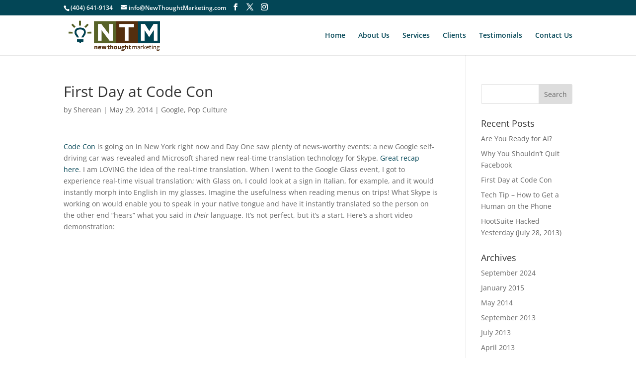

--- FILE ---
content_type: text/plain
request_url: https://www.google-analytics.com/j/collect?v=1&_v=j102&a=1383150234&t=pageview&_s=1&dl=https%3A%2F%2Fnewthoughtmarketing.com%2Ffirst-day-at-code-con%2F&ul=en-us%40posix&dt=First%20Day%20at%20Code%20Con%20-%20New%20Thought%20Marketing&sr=1280x720&vp=1280x720&_u=IEBAAEABAAAAACAAI~&jid=2030941756&gjid=1386072819&cid=580998246.1769101450&tid=UA-2216019-1&_gid=1040156424.1769101450&_r=1&_slc=1&z=730026673
body_size: -453
content:
2,cG-3RXPP0X7YY